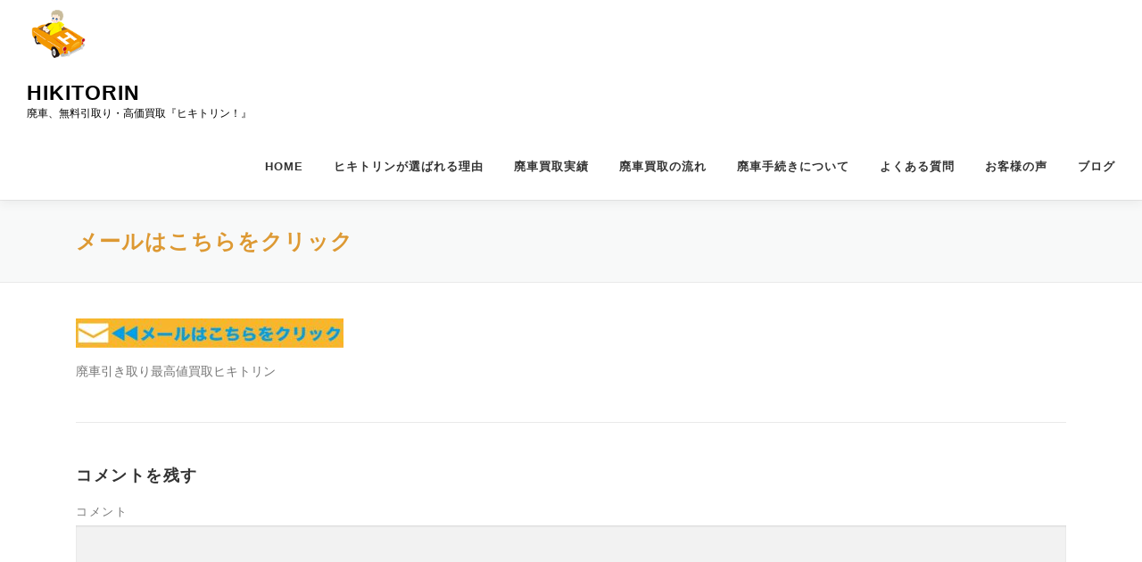

--- FILE ---
content_type: text/html; charset=UTF-8
request_url: https://hikitorin.com/elementor-22/%E3%83%A1%E3%83%BC%E3%83%AB%E3%81%AF%E3%81%93%E3%81%A1%E3%82%89%E3%82%92%E3%82%AF%E3%83%AA%E3%83%83%E3%82%AF-2/
body_size: 7157
content:
<!DOCTYPE html>
<html dir="ltr" lang="ja" prefix="og: https://ogp.me/ns#">
<head>
<meta charset="UTF-8">
<meta name="viewport" content="width=device-width, initial-scale=1">
<link rel="profile" href="http://gmpg.org/xfn/11">
<title>メールはこちらをクリック | HIKITORIN</title>

		<!-- All in One SEO 4.5.3.1 - aioseo.com -->
		<meta name="description" content="廃車引き取り最高値買取ヒキトリン" />
		<meta name="robots" content="max-image-preview:large" />
		<link rel="canonical" href="https://hikitorin.com/elementor-22/%e3%83%a1%e3%83%bc%e3%83%ab%e3%81%af%e3%81%93%e3%81%a1%e3%82%89%e3%82%92%e3%82%af%e3%83%aa%e3%83%83%e3%82%af-2/" />
		<meta name="generator" content="All in One SEO (AIOSEO) 4.5.3.1" />
		<meta property="og:locale" content="ja_JP" />
		<meta property="og:site_name" content="HIKITORIN | 廃車、無料引取り・高価買取『ヒキトリン！』" />
		<meta property="og:type" content="article" />
		<meta property="og:title" content="メールはこちらをクリック | HIKITORIN" />
		<meta property="og:url" content="https://hikitorin.com/elementor-22/%e3%83%a1%e3%83%bc%e3%83%ab%e3%81%af%e3%81%93%e3%81%a1%e3%82%89%e3%82%92%e3%82%af%e3%83%aa%e3%83%83%e3%82%af-2/" />
		<meta property="og:image" content="https://hikitorin.com/wp-content/uploads/2019/08/cropped-ヒキトリン君ファビコン100x100.png" />
		<meta property="og:image:secure_url" content="https://hikitorin.com/wp-content/uploads/2019/08/cropped-ヒキトリン君ファビコン100x100.png" />
		<meta property="article:published_time" content="2019-09-01T08:09:40+00:00" />
		<meta property="article:modified_time" content="2019-10-27T07:45:01+00:00" />
		<meta name="twitter:card" content="summary" />
		<meta name="twitter:title" content="メールはこちらをクリック | HIKITORIN" />
		<meta name="twitter:image" content="https://hikitorin.com/wp-content/uploads/2019/08/cropped-ヒキトリン君ファビコン100x100.png" />
		<script type="application/ld+json" class="aioseo-schema">
			{"@context":"https:\/\/schema.org","@graph":[{"@type":"BreadcrumbList","@id":"https:\/\/hikitorin.com\/elementor-22\/%e3%83%a1%e3%83%bc%e3%83%ab%e3%81%af%e3%81%93%e3%81%a1%e3%82%89%e3%82%92%e3%82%af%e3%83%aa%e3%83%83%e3%82%af-2\/#breadcrumblist","itemListElement":[{"@type":"ListItem","@id":"https:\/\/hikitorin.com\/#listItem","position":1,"name":"\u5bb6","item":"https:\/\/hikitorin.com\/","nextItem":"https:\/\/hikitorin.com\/elementor-22\/%e3%83%a1%e3%83%bc%e3%83%ab%e3%81%af%e3%81%93%e3%81%a1%e3%82%89%e3%82%92%e3%82%af%e3%83%aa%e3%83%83%e3%82%af-2\/#listItem"},{"@type":"ListItem","@id":"https:\/\/hikitorin.com\/elementor-22\/%e3%83%a1%e3%83%bc%e3%83%ab%e3%81%af%e3%81%93%e3%81%a1%e3%82%89%e3%82%92%e3%82%af%e3%83%aa%e3%83%83%e3%82%af-2\/#listItem","position":2,"name":"\u30e1\u30fc\u30eb\u306f\u3053\u3061\u3089\u3092\u30af\u30ea\u30c3\u30af","previousItem":"https:\/\/hikitorin.com\/#listItem"}]},{"@type":"ItemPage","@id":"https:\/\/hikitorin.com\/elementor-22\/%e3%83%a1%e3%83%bc%e3%83%ab%e3%81%af%e3%81%93%e3%81%a1%e3%82%89%e3%82%92%e3%82%af%e3%83%aa%e3%83%83%e3%82%af-2\/#itempage","url":"https:\/\/hikitorin.com\/elementor-22\/%e3%83%a1%e3%83%bc%e3%83%ab%e3%81%af%e3%81%93%e3%81%a1%e3%82%89%e3%82%92%e3%82%af%e3%83%aa%e3%83%83%e3%82%af-2\/","name":"\u30e1\u30fc\u30eb\u306f\u3053\u3061\u3089\u3092\u30af\u30ea\u30c3\u30af | HIKITORIN","description":"\u5ec3\u8eca\u5f15\u304d\u53d6\u308a\u6700\u9ad8\u5024\u8cb7\u53d6\u30d2\u30ad\u30c8\u30ea\u30f3","inLanguage":"ja","isPartOf":{"@id":"https:\/\/hikitorin.com\/#website"},"breadcrumb":{"@id":"https:\/\/hikitorin.com\/elementor-22\/%e3%83%a1%e3%83%bc%e3%83%ab%e3%81%af%e3%81%93%e3%81%a1%e3%82%89%e3%82%92%e3%82%af%e3%83%aa%e3%83%83%e3%82%af-2\/#breadcrumblist"},"datePublished":"2019-09-01T17:09:40+09:00","dateModified":"2019-10-27T16:45:01+09:00"},{"@type":"Organization","@id":"https:\/\/hikitorin.com\/#organization","name":"\u5ec3\u8eca\u30fb\u8eca\u5f15\u304d\u53d6\u308a\u306a\u3089\u30d2\u30ad\u30c8\u30ea\u30f3","url":"https:\/\/hikitorin.com\/","logo":{"@type":"ImageObject","url":"https:\/\/hikitorin.com\/wp-content\/uploads\/2019\/08\/\u30d2\u30ad\u30c8\u30ea\u30f3\u541b-1.png","@id":"https:\/\/hikitorin.com\/elementor-22\/%e3%83%a1%e3%83%bc%e3%83%ab%e3%81%af%e3%81%93%e3%81%a1%e3%82%89%e3%82%92%e3%82%af%e3%83%aa%e3%83%83%e3%82%af-2\/#organizationLogo","width":213,"height":213},"image":{"@id":"https:\/\/hikitorin.com\/#organizationLogo"},"contactPoint":{"@type":"ContactPoint","telephone":"+818006008148","contactType":"none"}},{"@type":"WebSite","@id":"https:\/\/hikitorin.com\/#website","url":"https:\/\/hikitorin.com\/","name":"HIKITORIN","description":"\u5ec3\u8eca\u3001\u7121\u6599\u5f15\u53d6\u308a\u30fb\u9ad8\u4fa1\u8cb7\u53d6\u300e\u30d2\u30ad\u30c8\u30ea\u30f3\uff01\u300f","inLanguage":"ja","publisher":{"@id":"https:\/\/hikitorin.com\/#organization"}}]}
		</script>
		<!-- All in One SEO -->

<link rel='dns-prefetch' href='//webfonts.sakura.ne.jp' />
<link rel='dns-prefetch' href='//s.w.org' />
<link rel="alternate" type="application/rss+xml" title="HIKITORIN &raquo; フィード" href="https://hikitorin.com/feed/" />
<link rel="alternate" type="application/rss+xml" title="HIKITORIN &raquo; コメントフィード" href="https://hikitorin.com/comments/feed/" />
<link rel="alternate" type="application/rss+xml" title="HIKITORIN &raquo; メールはこちらをクリック のコメントのフィード" href="https://hikitorin.com/elementor-22/%e3%83%a1%e3%83%bc%e3%83%ab%e3%81%af%e3%81%93%e3%81%a1%e3%82%89%e3%82%92%e3%82%af%e3%83%aa%e3%83%83%e3%82%af-2/feed/" />
		<!-- This site uses the Google Analytics by MonsterInsights plugin v8.18 - Using Analytics tracking - https://www.monsterinsights.com/ -->
		<!-- Note: MonsterInsights is not currently configured on this site. The site owner needs to authenticate with Google Analytics in the MonsterInsights settings panel. -->
					<!-- No tracking code set -->
				<!-- / Google Analytics by MonsterInsights -->
				<script type="text/javascript">
			window._wpemojiSettings = {"baseUrl":"https:\/\/s.w.org\/images\/core\/emoji\/13.0.0\/72x72\/","ext":".png","svgUrl":"https:\/\/s.w.org\/images\/core\/emoji\/13.0.0\/svg\/","svgExt":".svg","source":{"concatemoji":"https:\/\/hikitorin.com\/wp-includes\/js\/wp-emoji-release.min.js?ver=5.5.17"}};
			!function(e,a,t){var n,r,o,i=a.createElement("canvas"),p=i.getContext&&i.getContext("2d");function s(e,t){var a=String.fromCharCode;p.clearRect(0,0,i.width,i.height),p.fillText(a.apply(this,e),0,0);e=i.toDataURL();return p.clearRect(0,0,i.width,i.height),p.fillText(a.apply(this,t),0,0),e===i.toDataURL()}function c(e){var t=a.createElement("script");t.src=e,t.defer=t.type="text/javascript",a.getElementsByTagName("head")[0].appendChild(t)}for(o=Array("flag","emoji"),t.supports={everything:!0,everythingExceptFlag:!0},r=0;r<o.length;r++)t.supports[o[r]]=function(e){if(!p||!p.fillText)return!1;switch(p.textBaseline="top",p.font="600 32px Arial",e){case"flag":return s([127987,65039,8205,9895,65039],[127987,65039,8203,9895,65039])?!1:!s([55356,56826,55356,56819],[55356,56826,8203,55356,56819])&&!s([55356,57332,56128,56423,56128,56418,56128,56421,56128,56430,56128,56423,56128,56447],[55356,57332,8203,56128,56423,8203,56128,56418,8203,56128,56421,8203,56128,56430,8203,56128,56423,8203,56128,56447]);case"emoji":return!s([55357,56424,8205,55356,57212],[55357,56424,8203,55356,57212])}return!1}(o[r]),t.supports.everything=t.supports.everything&&t.supports[o[r]],"flag"!==o[r]&&(t.supports.everythingExceptFlag=t.supports.everythingExceptFlag&&t.supports[o[r]]);t.supports.everythingExceptFlag=t.supports.everythingExceptFlag&&!t.supports.flag,t.DOMReady=!1,t.readyCallback=function(){t.DOMReady=!0},t.supports.everything||(n=function(){t.readyCallback()},a.addEventListener?(a.addEventListener("DOMContentLoaded",n,!1),e.addEventListener("load",n,!1)):(e.attachEvent("onload",n),a.attachEvent("onreadystatechange",function(){"complete"===a.readyState&&t.readyCallback()})),(n=t.source||{}).concatemoji?c(n.concatemoji):n.wpemoji&&n.twemoji&&(c(n.twemoji),c(n.wpemoji)))}(window,document,window._wpemojiSettings);
		</script>
		<style type="text/css">
img.wp-smiley,
img.emoji {
	display: inline !important;
	border: none !important;
	box-shadow: none !important;
	height: 1em !important;
	width: 1em !important;
	margin: 0 .07em !important;
	vertical-align: -0.1em !important;
	background: none !important;
	padding: 0 !important;
}
</style>
	<link rel='stylesheet' id='wp-block-library-css'  href='https://hikitorin.com/wp-includes/css/dist/block-library/style.min.css?ver=5.5.17' type='text/css' media='all' />
<link rel='stylesheet' id='onepress-animate-css'  href='https://hikitorin.com/wp-content/themes/onepress/assets/css/animate.min.css?ver=2.2.7' type='text/css' media='all' />
<link rel='stylesheet' id='onepress-fa-css'  href='https://hikitorin.com/wp-content/themes/onepress/assets/css/font-awesome.min.css?ver=4.7.0' type='text/css' media='all' />
<link rel='stylesheet' id='onepress-bootstrap-css'  href='https://hikitorin.com/wp-content/themes/onepress/assets/css/bootstrap.min.css?ver=2.2.7' type='text/css' media='all' />
<link rel='stylesheet' id='onepress-style-css'  href='https://hikitorin.com/wp-content/themes/onepress/style.css?ver=5.5.17' type='text/css' media='all' />
<style id='onepress-style-inline-css' type='text/css'>
.site-logo-div img{height:60px;width:auto}#main .video-section section.hero-slideshow-wrapper{background:transparent}.hero-slideshow-wrapper:after{position:absolute;top:0px;left:0px;width:100%;height:100%;background-color:rgba(0,0,0,0.3);display:block;content:""}.body-desktop .parallax-hero .hero-slideshow-wrapper:after{display:none!important}#parallax-hero>.parallax-bg::before{background-color:rgba(0,0,0,0.3);opacity:1}.body-desktop .parallax-hero .hero-slideshow-wrapper:after{display:none!important}.feature-item:hover .icon-background-default{color:#1e73be}.page-header.page--cover .entry-title{color:rgba(221,153,51,1)}.page-header .entry-title{color:rgba(221,153,51,1)}.site-footer .site-info,.site-footer .btt a{background-color:#dd9933}.site-footer .site-info{color:rgba(255,255,255,0.7)}.site-footer .btt a,.site-footer .site-info a{color:rgba(255,255,255,0.9)}#footer-widgets{}.gallery-carousel .g-item{padding:0px 10px}.gallery-carousel{margin-left:-10px;margin-right:-10px}.gallery-grid .g-item,.gallery-masonry .g-item .inner{padding:10px}.gallery-grid,.gallery-masonry{margin:-10px}
</style>
<link rel='stylesheet' id='onepress-gallery-lightgallery-css'  href='https://hikitorin.com/wp-content/themes/onepress/assets/css/lightgallery.css?ver=5.5.17' type='text/css' media='all' />
<script type='text/javascript' src='https://hikitorin.com/wp-includes/js/jquery/jquery.js?ver=1.12.4-wp' id='jquery-core-js'></script>
<script type='text/javascript' src='//webfonts.sakura.ne.jp/js/sakurav3.js?fadein=0&#038;ver=3.1.3' id='typesquare_std-js'></script>
<link rel="https://api.w.org/" href="https://hikitorin.com/wp-json/" /><link rel="alternate" type="application/json" href="https://hikitorin.com/wp-json/wp/v2/media/183" /><link rel="EditURI" type="application/rsd+xml" title="RSD" href="https://hikitorin.com/xmlrpc.php?rsd" />
<link rel="wlwmanifest" type="application/wlwmanifest+xml" href="https://hikitorin.com/wp-includes/wlwmanifest.xml" /> 
<meta name="generator" content="WordPress 5.5.17" />
<link rel='shortlink' href='https://hikitorin.com/?p=183' />
<link rel="alternate" type="application/json+oembed" href="https://hikitorin.com/wp-json/oembed/1.0/embed?url=https%3A%2F%2Fhikitorin.com%2Felementor-22%2F%25e3%2583%25a1%25e3%2583%25bc%25e3%2583%25ab%25e3%2581%25af%25e3%2581%2593%25e3%2581%25a1%25e3%2582%2589%25e3%2582%2592%25e3%2582%25af%25e3%2583%25aa%25e3%2583%2583%25e3%2582%25af-2%2F" />
<link rel="alternate" type="text/xml+oembed" href="https://hikitorin.com/wp-json/oembed/1.0/embed?url=https%3A%2F%2Fhikitorin.com%2Felementor-22%2F%25e3%2583%25a1%25e3%2583%25bc%25e3%2583%25ab%25e3%2581%25af%25e3%2581%2593%25e3%2581%25a1%25e3%2582%2589%25e3%2582%2592%25e3%2582%25af%25e3%2583%25aa%25e3%2583%2583%25e3%2582%25af-2%2F&#038;format=xml" />
<meta name="generator" content="Elementor 3.11.5; settings: css_print_method-external, google_font-enabled, font_display-auto">
<style type="text/css">.recentcomments a{display:inline !important;padding:0 !important;margin:0 !important;}</style><link rel="icon" href="https://hikitorin.com/wp-content/uploads/2019/08/ヒキトリン君-150x150.png" sizes="32x32" />
<link rel="icon" href="https://hikitorin.com/wp-content/uploads/2019/08/ヒキトリン君.png" sizes="192x192" />
<link rel="apple-touch-icon" href="https://hikitorin.com/wp-content/uploads/2019/08/ヒキトリン君.png" />
<meta name="msapplication-TileImage" content="https://hikitorin.com/wp-content/uploads/2019/08/ヒキトリン君.png" />
</head>

<body class="attachment attachment-template-default attachmentid-183 attachment-jpeg wp-custom-logo elementor-default elementor-kit-543">
<div id="page" class="hfeed site">
	<a class="skip-link screen-reader-text" href="#content">コンテンツへスキップ</a>
	<div id="header-section" class="h-below-hero no-transparent">		<header id="masthead" class="site-header header-full-width is-sticky no-scroll no-t h-below-hero" role="banner">
			<div class="container">
				<div class="site-branding">
				<div class="site-brand-inner has-logo-img has-title has-desc"><div class="site-logo-div"><a href="https://hikitorin.com/" class="custom-logo-link  no-t-logo" rel="home" itemprop="url"><img width="100" height="84" src="https://hikitorin.com/wp-content/uploads/2019/08/cropped-ヒキトリン君ファビコン100x100.png" class="custom-logo" alt="HIKITORIN" loading="lazy" itemprop="logo" srcset="https://hikitorin.com/wp-content/uploads/2019/08/ヒキトリン君ファビコン100x100.png 2x" /></a></div><p class="site-title"><a class="site-text-logo" href="https://hikitorin.com/" rel="home">HIKITORIN</a></p><p class="site-description">廃車、無料引取り・高価買取『ヒキトリン！』</p></div>				</div>
				<div class="header-right-wrapper">
					<a href="#0" id="nav-toggle">メニュー<span></span></a>
					<nav id="site-navigation" class="main-navigation" role="navigation">
						<ul class="onepress-menu">
							<li id="menu-item-11" class="menu-item menu-item-type-custom menu-item-object-custom menu-item-home menu-item-has-children menu-item-11"><a href="https://hikitorin.com/">HOME</a>
<ul class="sub-menu">
	<li id="menu-item-439" class="menu-item menu-item-type-post_type menu-item-object-page menu-item-439"><a href="https://hikitorin.com/elementor-22/%e8%87%aa%e5%8b%95%e8%bb%8a%e7%a8%8e%e3%81%ab%e3%81%a4%e3%81%84%e3%81%a6/">自動車税について</a></li>
	<li id="menu-item-438" class="menu-item menu-item-type-post_type menu-item-object-page menu-item-438"><a href="https://hikitorin.com/elementor-22/%e9%87%8d%e9%87%8f%e7%a8%8e%e3%81%ae%e9%82%84%e4%bb%98%e9%87%91%e3%81%ab%e3%81%a4%e3%81%84%e3%81%a6/">重量税の還付金について</a></li>
</ul>
</li>
<li id="menu-item-201" class="menu-item menu-item-type-post_type menu-item-object-page menu-item-201"><a href="https://hikitorin.com/%e3%83%92%e3%82%ad%e3%83%88%e3%83%aa%e3%83%b3%e3%81%8c%e9%81%b8%e3%81%b0%e3%82%8c%e3%82%8b%e7%90%86%e7%94%b1/">ヒキトリンが選ばれる理由</a></li>
<li id="menu-item-206" class="menu-item menu-item-type-post_type menu-item-object-page menu-item-206"><a href="https://hikitorin.com/%e5%bb%83%e8%bb%8a%e8%b2%b7%e5%8f%96%e5%ae%9f%e7%b8%be/">廃車買取実績</a></li>
<li id="menu-item-212" class="menu-item menu-item-type-post_type menu-item-object-page menu-item-212"><a href="https://hikitorin.com/%e5%bb%83%e8%bb%8a%e8%b2%b7%e5%8f%96%e3%81%ae%e6%b5%81%e3%82%8c/">廃車買取の流れ</a></li>
<li id="menu-item-245" class="menu-item menu-item-type-post_type menu-item-object-page menu-item-has-children menu-item-245"><a href="https://hikitorin.com/%e5%bb%83%e8%bb%8a%e6%89%8b%e7%b6%9a%e3%81%8d%e3%81%ab%e3%81%a4%e3%81%84%e3%81%a6/">廃車手続きについて</a>
<ul class="sub-menu">
	<li id="menu-item-273" class="menu-item menu-item-type-post_type menu-item-object-page menu-item-273"><a href="https://hikitorin.com/%e5%bb%83%e8%bb%8a%e6%89%8b%e7%b6%9a%e3%81%8d%ef%bc%88%e6%8a%b9%e6%b6%88%e7%99%bb%e9%8c%b2%ef%bc%89%e3%81%a8%e8%b2%bb%e7%94%a8/">廃車手続き（抹消登録）と費用</a></li>
</ul>
</li>
<li id="menu-item-218" class="menu-item menu-item-type-post_type menu-item-object-page menu-item-has-children menu-item-218"><a href="https://hikitorin.com/%e3%82%88%e3%81%8f%e3%81%82%e3%82%8b%e8%b3%aa%e5%95%8f/">よくある質問</a>
<ul class="sub-menu">
	<li id="menu-item-308" class="menu-item menu-item-type-post_type menu-item-object-page menu-item-308"><a href="https://hikitorin.com/%e3%82%88%e3%81%8f%e3%81%82%e3%82%8b%e8%b3%aa%e5%95%8f/%e3%81%9d%e3%81%ae%e4%bb%96%e3%81%ae%e8%b3%aa%e5%95%8f/">その他の質問</a></li>
</ul>
</li>
<li id="menu-item-279" class="menu-item menu-item-type-post_type menu-item-object-page menu-item-279"><a href="https://hikitorin.com/%e3%81%8a%e5%ae%a2%e6%a7%98%e3%81%ae%e5%a3%b0/">お客様の声</a></li>
<li id="menu-item-776" class="menu-item menu-item-type-custom menu-item-object-custom menu-item-776"><a href="https://ameblo.jp/hikitorin/">ブログ</a></li>
						</ul>
					</nav>
					<!-- #site-navigation -->
				</div>
			</div>
		</header><!-- #masthead -->
		</div>					<div class="page-header">
				<div class="container">
					<h1 class="entry-title">メールはこちらをクリック</h1>				</div>
			</div>
					<div id="content" class="site-content">
        		<div id="content-inside" class="container no-sidebar">
			<div id="primary" class="content-area">
				<main id="main" class="site-main" role="main">

					
						
<article id="post-183" class="post-183 attachment type-attachment status-inherit hentry">
	<header class="entry-header">
			</header><!-- .entry-header -->

	<div class="entry-content">
		<p class="attachment"><a href='https://hikitorin.com/wp-content/uploads/2019/09/メールはこちらをクリック.jpg'><img width="300" height="33" src="https://hikitorin.com/wp-content/uploads/2019/09/メールはこちらをクリック-300x33.jpg" class="attachment-medium size-medium" alt="廃車引き取り最高値買取ヒキトリン" loading="lazy" srcset="https://hikitorin.com/wp-content/uploads/2019/09/メールはこちらをクリック-300x33.jpg 300w, https://hikitorin.com/wp-content/uploads/2019/09/メールはこちらをクリック-768x84.jpg 768w, https://hikitorin.com/wp-content/uploads/2019/09/メールはこちらをクリック.jpg 1000w" sizes="(max-width: 300px) 100vw, 300px" /></a></p>
<p>廃車引き取り最高値買取ヒキトリン</p>
			</div><!-- .entry-content -->
</article><!-- #post-## -->


						
<div id="comments" class="comments-area">

	
	
	
		<div id="respond" class="comment-respond">
		<h3 id="reply-title" class="comment-reply-title">コメントを残す <small><a rel="nofollow" id="cancel-comment-reply-link" href="/elementor-22/%E3%83%A1%E3%83%BC%E3%83%AB%E3%81%AF%E3%81%93%E3%81%A1%E3%82%89%E3%82%92%E3%82%AF%E3%83%AA%E3%83%83%E3%82%AF-2/#respond" style="display:none;">コメントをキャンセル</a></small></h3><form action="https://hikitorin.com/wp-comments-post.php" method="post" id="commentform" class="comment-form" novalidate><p class="comment-notes"><span id="email-notes">メールアドレスが公開されることはありません。</span> <span class="required">*</span> が付いている欄は必須項目です</p><p class="comment-form-comment"><label for="comment">コメント</label> <textarea id="comment" name="comment" cols="45" rows="8" maxlength="65525" required="required"></textarea></p><p class="comment-form-author"><label for="author">名前 <span class="required">*</span></label> <input id="author" name="author" type="text" value="" size="30" maxlength="245" required='required' /></p>
<p class="comment-form-email"><label for="email">メール <span class="required">*</span></label> <input id="email" name="email" type="email" value="" size="30" maxlength="100" aria-describedby="email-notes" required='required' /></p>
<p class="comment-form-url"><label for="url">サイト</label> <input id="url" name="url" type="url" value="" size="30" maxlength="200" /></p>
<p class="comment-form-cookies-consent"><input id="wp-comment-cookies-consent" name="wp-comment-cookies-consent" type="checkbox" value="yes" /> <label for="wp-comment-cookies-consent">次回のコメントで使用するためブラウザーに自分の名前、メールアドレス、サイトを保存する。</label></p>
<p class="form-submit"><input name="submit" type="submit" id="submit" class="submit" value="コメントを送信" /> <input type='hidden' name='comment_post_ID' value='183' id='comment_post_ID' />
<input type='hidden' name='comment_parent' id='comment_parent' value='0' />
</p><p style="display: none;"><input type="hidden" id="akismet_comment_nonce" name="akismet_comment_nonce" value="de7b745be9" /></p><p style="display: none !important;"><label>&#916;<textarea name="ak_hp_textarea" cols="45" rows="8" maxlength="100"></textarea></label><input type="hidden" id="ak_js_1" name="ak_js" value="164"/><script>document.getElementById( "ak_js_1" ).setAttribute( "value", ( new Date() ).getTime() );</script></p></form>	</div><!-- #respond -->
	
</div><!-- #comments -->

					
				</main><!-- #main -->
			</div><!-- #primary -->

            
		</div><!--#content-inside -->
	</div><!-- #content -->

	<footer id="colophon" class="site-footer" role="contentinfo">
					<div id="footer-widgets" class="footer-widgets section-padding ">
				<div class="container">
					<div class="row">
														<div id="footer-1" class="col-md-3 col-sm-12 footer-column widget-area sidebar" role="complementary">
									<aside id="custom_html-3" class="widget_text footer-widget widget widget_custom_html"><div class="textwidget custom-html-widget"></div></aside>								</div>
																<div id="footer-2" class="col-md-3 col-sm-12 footer-column widget-area sidebar" role="complementary">
																	</div>
																<div id="footer-3" class="col-md-3 col-sm-12 footer-column widget-area sidebar" role="complementary">
																	</div>
																<div id="footer-4" class="col-md-3 col-sm-12 footer-column widget-area sidebar" role="complementary">
																	</div>
													</div>
				</div>
			</div>
				
		<div class="site-info">
			<div class="container">
									<div class="btt">
						<a class="back-to-top" href="#page" title="ページトップへ戻る"><i class="fa fa-angle-double-up wow flash" data-wow-duration="2s"></i></a>
					</div>
										Copyright &copy; 2025 HIKITORIN		<span class="sep"> &ndash; </span>
		<a href="https://www.famethemes.com/themes/onepress">OnePress</a> theme by FameThemes					</div>
		</div>
		<!-- .site-info -->

	</footer><!-- #colophon -->
	</div><!-- #page -->


<script type='text/javascript' src='https://hikitorin.com/wp-content/themes/onepress/assets/js/plugins.js?ver=2.2.7' id='onepress-js-plugins-js'></script>
<script type='text/javascript' src='https://hikitorin.com/wp-content/themes/onepress/assets/js/bootstrap.min.js?ver=2.2.7' id='onepress-js-bootstrap-js'></script>
<script type='text/javascript' id='onepress-theme-js-extra'>
/* <![CDATA[ */
var onepress_js_settings = {"onepress_disable_animation":"","onepress_disable_sticky_header":"0","onepress_vertical_align_menu":"","hero_animation":"flipInX","hero_speed":"5000","hero_fade":"750","hero_duration":"5000","hero_disable_preload":"","is_home":"","gallery_enable":"1","is_rtl":""};
/* ]]> */
</script>
<script type='text/javascript' src='https://hikitorin.com/wp-content/themes/onepress/assets/js/theme.js?ver=2.2.7' id='onepress-theme-js'></script>
<script type='text/javascript' src='https://hikitorin.com/wp-includes/js/comment-reply.min.js?ver=5.5.17' id='comment-reply-js'></script>
<script type='text/javascript' id='fca_pc_client_js-js-extra'>
/* <![CDATA[ */
var fcaPcEvents = [];
var fcaPcPost = {"title":"\u30e1\u30fc\u30eb\u306f\u3053\u3061\u3089\u3092\u30af\u30ea\u30c3\u30af","type":"attachment","id":"183","categories":[]};
var fcaPcOptions = {"pixel_types":[],"ajax_url":"https:\/\/hikitorin.com\/wp-admin\/admin-ajax.php","debug":"","edd_currency":"USD","nonce":"700a6e7286","utm_support":"","user_parameters":"","edd_enabled":"","edd_delay":"0","woo_enabled":"","woo_delay":"0","video_enabled":""};
/* ]]> */
</script>
<script type='text/javascript' src='https://hikitorin.com/wp-content/plugins/facebook-conversion-pixel/pixel-cat.min.js?ver=3.0.3' id='fca_pc_client_js-js'></script>
<script type='text/javascript' src='https://hikitorin.com/wp-content/plugins/facebook-conversion-pixel/video.js?ver=5.5.17' id='fca_pc_video_js-js'></script>
<script type='text/javascript' src='https://hikitorin.com/wp-includes/js/wp-embed.min.js?ver=5.5.17' id='wp-embed-js'></script>
<script defer type='text/javascript' src='https://hikitorin.com/wp-content/plugins/akismet/_inc/akismet-frontend.js?ver=1685237122' id='akismet-frontend-js'></script>

</body>
</html>
